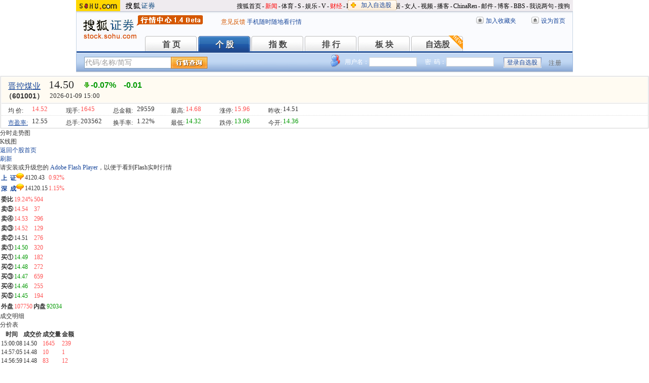

--- FILE ---
content_type: text/html; charset=gbk
request_url: https://q.stock.sohu.com/cn/601001/index_kp.shtml
body_size: 7112
content:
<!DOCTYPE html PUBLIC "-//W3C//DTD XHTML 1.0 Transitional//EN" "http://www.w3.org/TR/xhtml1/DTD/xhtml1-transitional.dtd">
<html xmlns="http://www.w3.org/1999/xhtml">
<head>

<meta http-equiv="Content-Type" content="text/html; charset=gb2312" />
<title>晋控煤业(601001) - 实时行情 - 股票行情中心 - 搜狐证券</title>
<meta name="Keywords" content="晋控煤业,601001,行情">
<meta name="Description" content="晋控煤业(601001)的宽屏版实时行情，为您提供晋控煤业(601001)业内最快的FLASH动态实时行情，分时图，K线动态刷新，历史走势平滑拖动、并提供晋控煤业(601001)最主流的8种技术指标帮你做出及时判断!">
<link type="text/css" rel="stylesheet" href="//s2.biz.itc.cn/cn/css/BIZ_comm-1.4.2.css" media="screen" />
<link type="text/css" rel="stylesheet" href="//s4.biz.itc.cn/cn/css/BIZ_wide.css?000" media="screen" />
<script type="text/javascript">
/* 文件生成时写入区域 START */
biz_Code = "cn_601001";
biz_Name = "晋控煤业";
var status = "0";
var is_gznhg = 0;

//正常状态：0，选中状态：1，无效置灰状态：-1
            //上市股票
                biz_leftMenuConfig = [[0],[0, 0, 0, 0, 0, 0],[0],[0, 0, 0, 0, 0, 0],[0, 0, 0, 0],[0, 0, 0, 0, 0, 0, 0]];
    
biz_leftMenuConfig[1][0]=1;

/* 添加相关股票推荐页面，用于多股比较 */
var tjstock = "[{name:'上证指数',code:'zs_000001',memo:'大盘指数'},{name:'江钨装备',code:'cn_600397',memo:'行业权重股'},{name:'大有能源',code:'cn_600403',memo:'阶段涨幅居前'}]";

</script>
<!-- 头部js START -->
<script type="text/javascript" src="//s1.biz.itc.cn/cn/script/lib/jquery-1.7.2.js"></script>
<script type="text/javascript" src="//k.sohu.com/static/finance/pc/qstock/v0.0.10/js/main/autocomplete.min.js"></script>
<script type="text/javascript" src="//k.sohu.com/static/finance/pc/qstock/v0.0.10/js/main/main-1.4.7.min.js"></script>
<script type="text/javascript" src="//k.sohu.com/static/finance/pc/qstock/v0.0.11/js/main/hq-kp-2.min.js"></script>
<style type="text/css" media="screen">
div.sidebar {height:895px}
#BIZ_IS_lbs .e1{color:#000}
</style>
<script type="text/javascript">
var BIZ_menu_config = { nav: 1 },flashCmt = new jaw.commet();
var loadEvents = function(){
    new Commet({url:'//hq.stock.sohu.com/' + biz_Code.substring(0,2) + '/' + biz_Code.slice(-3) + '/' + biz_Code + '-1.html'}).heartBeat();
}
var getStockType = function(){
    if(biz_Code.indexOf('cn') > 0){
        return '0'
    }else if(biz_Code.indexOf('zs') > 0){
    	return '1'
    }
}
var getYP = function(){
    return $('lastClose').innerHTML;
}

var reqQuoteM = function(code){
  var url = PEAK.getHqURL(4, undefined, code);
  flashCmt.request(url);
}
var getStockCode = function(){
   var str = "['stock','" +　biz_Code + "," + biz_Name + "']";
   setTimeout(function(){js2fla(str);},500);
}
var getTjStocks = function(){
    if(typeof tjstock != 'undefined') setTimeout(function(){js2fla('["tjstock","'+tjstock+'"]');},500);
}
var reqMStockCommet;
var reqMStock = function(c, s){
     if(c){
         reqQuoteM(c);
     }
    if(s && s.length){
	 var url = "//hq.stock.sohu.com/fmq?" + s
        if(!reqMStockCommet){
            reqMStockCommet = new jaw.commet();
            reqMStockCommet.append("fm", 50, url);
            reqMStockCommet.handler();
        }else{
            reqMStockCommet.modify("fm", url);
              reqMStockCommet.start();
        }
    }else{
        if(reqMStockCommet){
            reqMStockCommet.pause();
        }
    }
}
var reqQuoteK = function(){
    var url = PEAK.getHqURL("6_1");
   flashCmt.request(url);
}
var reqQuoteKAll = function(){
    var url = PEAK.getHqURL("6_2");
    flashCmt.request(url);
}
var reqQuote5KAll = function(){
  var url = PEAK.getHqURL('9_5m');
  flashCmt.request(url);
}
var reqQuote15KAll = function(){
  var url = PEAK.getHqURL('9_15m');
  flashCmt.request(url);
}
var reqQuote30KAll = function(){
  var url = PEAK.getHqURL('9_30m');
  flashCmt.request(url);
}
var reqQuote60KAll = function(){
  var url = PEAK.getHqURL('9_60m');
  flashCmt.request(url);
}
var reqQuoteWKAll = function(){
    var url = PEAK.getHqURL(7);
    flashCmt.request(url);
}
var reqQuoteMKAll = function(){
    var url = PEAK.getHqURL(8);
    flashCmt.request(url);
}
</script>

<!-- 头部js END -->
</head>

<body>
<!-- 页头 START -->
<!-- 搜狐通用页眉A START -->
<div id="criterionNav" class="Area_w">
    <a target="_blank" href="//www.sohu.com/" id="sohu_logo"><img height="22" border="0" src="//s1.biz.itc.cn/cn/pic/sohu_logo2.gif" alt="搜狐网站"/></a>
    <a target="_blank" href="//stock.sohu.com/" id="sohu_sec_logo"><img height="22" border="0" src="//s2.biz.itc.cn/cn/pic//stock_logo2.gif" alt="搜狐证券"/></a>

    <div id="criterionNav_right" class="Area">
    <ul class="right">
        <li><a target="_top" href="//www.sohu.com/">搜狐首页</a></li>
        <li>-</li>
        <li class="red"><a target="_top" href="//news.sohu.com/">新闻</a></li>
        <li>-</li>
        <li><a target="_top" href="//sports.sohu.com/">体育</a></li>
        <li>-</li>
        <li><a target="_top" href="//s.sohu.com/">S</a></li>
        <li>-</li>
        <li><a target="_top" href="//yule.sohu.com/">娱乐</a></li>
        <li>-</li>
        <li><a target="_top" href="//v.sohu.com/">V</a></li>
        <li>-</li>
        <li class="red"><a target="_top" href="//business.sohu.com/">财经</a></li>
        <li>-</li>
        <li><a target="_top" href="//it.sohu.com/">IT</a></li>
        <li>-</li>
        <li><a target="_top" href="//auto.sohu.com/">汽车</a></li>
        <li>-</li>
        <li><a target="_top" href="//house.sohu.com/">房产</a></li>
        <li>-</li>
        <li><a target="_top" href="//home.sohu.com/">家居</a></li>
        <li>-</li>
        <li><a target="_top" href="//women.sohu.com/">女人</a></li>
        <li>-</li>
        <li><a target="_top" href="//tv.sohu.com/">视频</a></li>
        <li>-</li>
        <li><a target="_top" href="//v.blog.sohu.com/">播客</a></li>
        <li>-</li>
        <li><a target="_top" href="//www.chinaren.com/">ChinaRen</a></li>
        <li>-</li>
        <li><a target="_top" href="//login.mail.sohu.com/">邮件</a></li>
        <li>-</li>
        <li><a target="_top" href="//blog.sohu.com/">博客</a></li>
        <li>-</li>
        <li><a target="_top" href="//club.sohu.com/">BBS</a></li>
        <li>-</li>
        <li><a target="_top" href="//comment2.news.sohu.com/">我说两句</a></li>
        <li>-</li>
        <li class="end"><a target="_top" href="//www.sogou.com/">搜狗</a></li>
    </ul>
    </div>

</div>
<!-- 搜狐通用页眉A END -->

<!-- 行情中心页眉 START -->
<div class="BIZ_header">
	<img id="BIZ_logo" src="//s3.biz.itc.cn/cn/pic/logo_BIZ_new_1.4.gif" title="搜狐财经行情Logo" alt="搜狐财经行情Logo" usemap="#BIZ_logo" />
	<map name="BIZ_logo">
		<area shape="rect" coords="0,0,110,46" href="//stock.sohu.com/" target="_blank"></area>
		<area shape="rect" coords="110,0,200,46" href="//q.stock.sohu.com/" target="_blank"></area>
	</map>
	<div id="BIZ_ver">
	 <!--	<a style="padding-right:30px;color:#f00" href="//stock.sohu.com/20130428/n374361532.shtml" target="_blank">*声明：由于系统调整，暂停美股港股行情服务</a> -->
		<a target="_blank" href="//q.stock.sohu.com/feedback.html">意见反馈</a>
		<a target="_blank" href="//stock.sohu.com/upload/stock_mobile.html " style="color:#18479B;">手机随时随地看行情</a>
	</div>

	<!-- 顶部功能栏 START -->
	<ul id="BIZ_fnbarA" class="BIZ_fnbarA">
		<li class="e1" c=0><a href="javascript:addBookmark();">加入收藏夹</a></li>
		<li class="e2" c=1><a href="javascript:setHomepage();">设为首页</a></li>
	</ul>
	<!-- 顶部功能栏 END -->

	<!-- 行情中心主导航 START -->
	<style type="text/css">
	div.BIZ_header div.BIZ_nav ul li{margin-right:0}
	</style>
	<div id="BIZ_nav" class="BIZ_nav">
		<ul style="width:900px;margin-left:135px">
			<li>首 页<a href="/index.shtml">首 页</a></li>
			<li>个 股<a href="/cn/000002/index.shtml">个 股</a></li>
			<li>指 数<a href="/cn/zs.shtml">指 数</a></li>
			<li>排 行<a href="/cn/ph.shtml">排 行</a></li>
			<li>板 块<a href="/cn/bk.shtml">板 块</a></li>
			<li>自选股<a style="background:url(//stock.sohu.com/upload/mystock2012/html/skin/images/new2.gif) no-repeat" href="/cn/mystock.shtml">自选股</a></li>
		<!--	<li>千股千评<a href="//t.stock.sohu.com">千股千评</a></li>-->
		<!--	<li>炒股大赛<a href="//q.stock.sohu.com/cgds/" target="_blank" style="color:#f60">炒股大赛</a></li>-->
		</ul>
		<div class="BIZ_update_info" style="display:none"></div>
		<div class="BIZ_nav_border"></div>
	</div>
</div>
<!-- 行情中心页眉 END -->

<!-- 页头 END -->

<!-- 行情中心主栏 START -->
<style type="text/css">
	div#FEP_searchbar{left:15px}
	div.BIZ_bar_wrapper div.BIZ_bar div.BIZ_login ul.off li.fn{width:50px;}
	div.BIZ_bar_wrapper div.BIZ_bar div.BIZ_login ul.on li.caption{margin-right:10px}
	div.BIZ_bar_wrapper div.BIZ_bar div.BIZ_login{left:auto;right:10px;background:url(//i1.itc.cn/20120920/2bb1_e4c60ac2_b96d_b596_71aa_d67fed8c8861_1.png) no-repeat; _background:transparent;_filter:progid:DXImageTransform.Microsoft.AlphaImageLoader(enabled='true',sizingMethod='crop',src='//i1.itc.cn/20120920/2bb1_e4c60ac2_b96d_b596_71aa_d67fed8c8861_1.png')}
</style>
<div class="BIZ_bar_wrapper">
	<div id="BIZ_bar" class="BIZ_bar">
		<!--
		<span class="BIZ_user"></span>
		行情中心登陆元素 START -->
		<div id="BIZ_login" class="BIZ_login"></div>
		<!-- 行情中心登陆元素 END -->
		
		<!-- 搜索&Suggest START -->
		<div id="FEP_searchbar" class="searchbar suggestRoot clearfix">
			<form action="javascript:void(0)" id="searchForm">
				<ul id="FEP_searchList" class="searchList clearfix">
					<li class="e1"><input id="searchInput" type="text" autoComplete="off" disableautocomplete /></li>
					<li class="e2"><input id="FEP_searchBtn" type="submit" class="suggest_btn" value=""/></li>
				</ul>
			</form>
			<div id="suggestDiv" class="suggestLists" style="display: none; "></div>
		</div>
		<!-- 搜索&Suggest END -->
	</div>
	<div class="BIZ_bar_border"></div>
</div>
<!--<div class="flash" style="width:980px;margin:0 auto 10px">
    <a href="//q.stock.sohu.com/cgds/index.do" target="_blank"><img src="//stock.sohu.com/upload/chaogu_pc/images/gf980x100.gif"></a>
</div>-->

<!-- 行情中心主栏 END -->

<div class="str2Column clearfix">
    <div class="str2ColumnL">
        <!-- 行情中心报价区域 START -->
        <div class="BIZ_IS_price_shadow">
            <div class="BIZ_IS_price_border">
                <div id="BIZ_IS_price_A1" class="BIZ_IS_priceA">
                <div class="BIZ_IS_price_id">
                                        <a id="BIZ_IS_Name" href="//q.stock.sohu.com/cn/601001/index.shtml">晋控煤业</a>
                                        <span>（601001）</span></div>
                <!-- 首页和宽屏页 当前价 START -->
                							<ul class="BIZ_IS_price_A">
								<li class="e1" c="2"></li>
								<li class="e2" c="4"></li>
								<li class="e3" c="3" id="BIZ_IS_price_A_zde"></li>
							</ul>
<div id="BIZ_IS_price_tip" class="BIZ_IS_price_tip" c="6"></div>
							<div id="BIZ_time" class="BIZ_IS_price_TS" c="time"></div>
						</div>
						<div id="BIZ_IS_price_B1" class="BIZ_IS_price_other_border" style="display:none">
	                        <div class="BIZ_IS_price_other">
	                            <dl class="clearfix">
	                                <dt c=2></dt>
	                                <dd class="e1" c=3></dd>
	                                <dd class="e2" c=4></dd>
	                                <dd class="e3" c=5 id="BIZ_IS_price_B_zde"></dd>
	                                <dd class="e4" c=6></dd>
	                            </dl>
	                            <dl>
	                                <dt c=4></dt>
	                                <dd class="e1" c=2></dd>
	                                <dd class="e2" c=3></dd>
	                            </dl>
	                        </div>
                        </div>
						<div id="BIZ_IS_price_A2" class="BIZ_IS_priceB">
							<dl class="clearfix">
								<dt class="t3">均  价:</dt>
								<dd id="avg_price" c=0></dd>
								<dt>现手:</dt>
								<dd id="price_now" c=2>-</dd>
								<dt class="t3">总金额:</dt>
								<dd c=12></dd>
								<dt>最高:</dt>
								<dd id="price_heigh" c=5></dd>
								<dt>涨停:</dt>
								<dd c=9></dd>
								<dt>昨收:</dt>
								<dd c=1 id="lastClose"></dd>
							</dl>
							<dl>
								<dt class="t3 popsyltips">
								    <a href="//q.stock.sohu.com/cn/dxph_syl.shtml">市盈率:</a>
								    <div class="popsyl" style="display:none">
									     <div class="popsyl_arrow"><em>◆</em><span>◆</span></div>
									     <div class="popsyl_con">静态市盈率=“当前价/上年每股收益”</div>
									</div>
								</dt>
								<dd id="profit_per" c="10"></dd>
								<dt>总手:</dt>
								<dd c=8></dd>
								<dt class="t3">换手率:</dt>
								<dd c="6"></dd>
								<dt>最低:</dt>
								<dd id="price_low" c="7"></dd>
								<dt>跌停:</dt>
								<dd c=11></dd>
								<dt>今开:</dt>
								<dd c=3></dd>
							</dl>

                <!-- 首页和宽屏页 当前价 END -->
                </div>
            </div>
        </div>
        <!-- 行情中心报价区域 END -->

        <!-- 行情中心走势Flash START -->
        <div id="BIZ_IS_quote" class="BIZ_quote">
            <div class="BIZ_tabB">
                <ul class="tab">
                    <li class="current" c=0>分时走势图</li>
                    <li c=1>K线图</li>
                </ul>
                <div class="BIZ_tabB_btn"><a id="BIZ_tabB_btnB" href="index.shtml">返回个股首页</a></div>
                <div id="BIZ_tabB_btnA" class="BIZ_tabB_btnA"><a href="javascript:void(0)">刷新</a></div>

                <!-- 加入自选股功能栏 START -->
                <div class="BIZ_fnbarB">
                    <ul>
                        <li class="e1"><a href="index.shtml">实时行情</a></li>
                        <li class="e2"><a href="javascript:addMyStock();">加入自选股</a></li>
                    </ul>
                    <div id="BIZ_myStockList" class="e2" style="display:none;"></div>
                </div>
                <!-- 加入自选股功能栏 END -->
            </div>
            <div class="flashHolder" id="BIZ_flashHolder">
    <object id="BIZ_IS_quoteFlash" codeBase="//fpdownload.macromedia.com/pub/shockwave/cabs/flash/swflash.cab#version=8,0,0,0" height="100%" width="100%" classid="clsid:D27CDB6E-AE6D-11cf-96B8-444553540000">

        <param value="/flash/main_kp_v1.3.6.6.swf" name="movie" />

        <param value="high" name="quality" />
        <param value="always" name="allowScriptAccess" />
        <param value="opaque" name="wmode" />

        <embed src="/flash/main_kp_v1.3.6.6.swf" quality="high"

               width="100%" height="100%" name="BIZ_IS_quoteFlash" align="middle"
               play="true" loop="false" allowScriptAccess="always"
               type="application/x-shockwave-flash" wmode="opaque"
               pluginspage="//www.macromedia.com/go/getflashplayer">
        </embed>
    </object>    
</div>

        </div>
        <!-- 行情中心走势Flash END -->

    </div>
    <div class="str2ColumnR">
        <div class="sidebar">
            <!-- 指数区域 START -->
            <div class="BIZ_IS_index">
                <table id="BIZ_IS_index">
                    <tr>
                        <th><a href="" target="_blank">上&nbsp;&nbsp;证</a><a href="//t.stock.sohu.com/zs000001,1.shtml"><img src="//i2.itc.cn/20111207/2bb1_7f8fef0f_ff04_d319_e11c_a3d0f7cd6784_1.gif"></a></th>
                        <td class="e1"></td>
                        <td></td>
                    </tr>
                    <tr>
                        <th><a href="" target="_blank">深&nbsp;&nbsp;成</a><a href="//t.stock.sohu.com/zs399001,1.shtml"><img src="//i2.itc.cn/20111207/2bb1_7f8fef0f_ff04_d319_e11c_a3d0f7cd6784_1.gif"></a></th>
                        <td class="e1"></td>
                        <td></td>
                    </tr>
                </table>
            </div>
            <!-- 指数区域 END -->

            <!-- 买卖区域 START -->
            <div id="BIZ_IS_perform" class="BIZ_IS_perform">
                <table>
                    <tr class="lineA">
                        <th>委比</th>
                        <td class="e1" c=0></td>
                        <td class="e2" c=1></td>
                    </tr>
                    <tr>
                        <th>卖⑤</th>
                        <td class="e1" c=2></td>
                        <td class="e2" c=3></td>
                    </tr>
                    <tr>
                        <th>卖④</th>
                        <td class="e1" c=4></td>
                        <td class="e2" c=5></td>
                    </tr>
                    <tr>
                        <th>卖③</th>
                        <td class="e1" c=6></td>
                        <td class="e2" c=7></td>
                    </tr>
                    <tr>
                        <th>卖②</th>
                        <td class="e1" c=8></td>
                        <td class="e2" c=9></td>
                    </tr>
                    <tr class="lineB">
                        <th>卖①</th>
                        <td class="e1" c=10></td>
                        <td class="e2" c=11></td>
                    </tr>
                    <tr>
                        <th>买①</th>
                        <td class="e1" c=12></td>
                        <td class="e2" c=13></td>
                    </tr>
                    <tr>
                        <th>买②</th>
                        <td class="e1" c=14></td>
                        <td class="e2" c=15></td>
                    </tr>
                    <tr>
                        <th>买③</th>
                        <td class="e1" c=16></td>
                        <td class="e2" c=17></td>
                    </tr>
                    <tr>
                        <th>买④</th>
                        <td class="e1" c=18></td>
                        <td class="e2" c=19></td>
                    </tr>
                    <tr class="lineA">
                        <th>买⑤</th>
                        <td class="e1" c=20></td>
                        <td class="e2" c=21></td>
                    </tr>
                </table>
                <table>
                    <tr>
                        <th>外盘</th>
                        <td class="e3 red" c="22"></td>
                        <th>内盘</th>
                        <td class="e3 green" c="23"></td>
                    </tr>
                </table>
            </div>
            <!-- 买卖区域 END -->
            <!-- 明细区域 START -->
            <div id="BIZ_IS_detail" class="BIZ_IS_detail">
                <div class="BIZ_tabA">
                    <ul class="clearfix">
                        <li class="current" onmouseover="switchDetail(0)">成交明细</li>
                        <li onmouseover="switchDetail(1)">分价表</li>
                    </ul>
                </div>
                <table id="BIZ_IS_dealdetail">
                    <thead>
                        <tr>
                            <th class="e1">时间</th>
                            <th class="e2">成交价</th>
                            <th class="e3">成交量</th>
                            <th class="e4">金额</th>
                        </tr>
                    </thead>
                    <tbody>
                        <tr><td>&nbsp;</td><td>&nbsp;</td><td>&nbsp;</td><td>&nbsp;</td></tr>
                        <tr><td>&nbsp;</td><td>&nbsp;</td><td>&nbsp;</td><td>&nbsp;</td></tr>
                        <tr><td>&nbsp;</td><td>&nbsp;</td><td>&nbsp;</td><td>&nbsp;</td></tr>
                        <tr><td>&nbsp;</td><td>&nbsp;</td><td>&nbsp;</td><td>&nbsp;</td></tr>
                        <tr><td>&nbsp;</td><td>&nbsp;</td><td>&nbsp;</td><td>&nbsp;</td></tr>
                        <tr><td>&nbsp;</td><td>&nbsp;</td><td>&nbsp;</td><td>&nbsp;</td></tr>
                        <tr><td>&nbsp;</td><td>&nbsp;</td><td>&nbsp;</td><td>&nbsp;</td></tr>
                        <tr><td>&nbsp;</td><td>&nbsp;</td><td>&nbsp;</td><td>&nbsp;</td></tr>
                        <tr><td>&nbsp;</td><td>&nbsp;</td><td>&nbsp;</td><td>&nbsp;</td></tr>
                        <tr><td>&nbsp;</td><td>&nbsp;</td><td>&nbsp;</td><td>&nbsp;</td></tr>
                        <tr><td>&nbsp;</td><td>&nbsp;</td><td>&nbsp;</td><td>&nbsp;</td></tr>
                        <tr class="last"><td>&nbsp;</td><td>&nbsp;</td><td>&nbsp;</td><td>&nbsp;</td></tr>
                    </tbody>
                </table>
                <table id="BIZ_IS_pricedetail" style="display:none">
                    <thead>
                        <tr>
                            <th class="e1">价格</th>
                            <th class="e2">成交量</th>
                            <th class="e3">金额</th>
                            <th class="e4">竞买率</th>
                        </tr>
                    </thead>
                    <tbody>
                        <tr><td>&nbsp;</td><td>&nbsp;</td><td>&nbsp;</td><td>&nbsp;</td></tr>
                        <tr><td>&nbsp;</td><td>&nbsp;</td><td>&nbsp;</td><td>&nbsp;</td></tr>
                        <tr><td>&nbsp;</td><td>&nbsp;</td><td>&nbsp;</td><td>&nbsp;</td></tr>
                        <tr><td>&nbsp;</td><td>&nbsp;</td><td>&nbsp;</td><td>&nbsp;</td></tr>
                        <tr><td>&nbsp;</td><td>&nbsp;</td><td>&nbsp;</td><td>&nbsp;</td></tr>
                        <tr><td>&nbsp;</td><td>&nbsp;</td><td>&nbsp;</td><td>&nbsp;</td></tr>
                        <tr><td>&nbsp;</td><td>&nbsp;</td><td>&nbsp;</td><td>&nbsp;</td></tr>
                        <tr><td>&nbsp;</td><td>&nbsp;</td><td>&nbsp;</td><td>&nbsp;</td></tr>
                        <tr><td>&nbsp;</td><td>&nbsp;</td><td>&nbsp;</td><td>&nbsp;</td></tr>
                        <tr><td>&nbsp;</td><td>&nbsp;</td><td>&nbsp;</td><td>&nbsp;</td></tr>
                        <tr><td>&nbsp;</td><td>&nbsp;</td><td>&nbsp;</td><td>&nbsp;</td></tr>
                        <tr class="last"><td>&nbsp;</td><td>&nbsp;</td><td>&nbsp;</td><td>&nbsp;</td></tr>
                    </tbody>
                </table>
            </div>
            <!-- 明细区域 END -->

            <!-- 最近浏览区域 START -->
            <div class="BIZ_IS_recent">
                <div class="BIZ_tabA">
                    <ul class="clearfix">
                        <li>最近浏览股</li>
                    </ul>
                </div>
                <table id="BIZ_IS_lbs">
                    <tbody>
                        <tr><th>&nbsp;</th><td class="e1">&nbsp;</td><td class="e2">&nbsp;</td></tr>
                        <tr><th>&nbsp;</th><td class="e1">&nbsp;</td><td class="e2">&nbsp;</td></tr>
                        <tr><th>&nbsp;</th><td class="e1">&nbsp;</td><td class="e2">&nbsp;</td></tr>
                        <tr><th>&nbsp;</th><td class="e1">&nbsp;</td><td class="e2">&nbsp;</td></tr>
                        <tr><th>&nbsp;</th><td class="e1">&nbsp;</td><td class="e2">&nbsp;</td></tr>
                        <tr class="last"><th>&nbsp;</th><td class="e1">&nbsp;</td><td class="e2">&nbsp;</td></tr>
                    </tbody>
                </table>
            </div>
            <!-- 最近浏览区域 END -->
        </div>      
    </div>
</div>

<!-- 行情中心页脚 START -->
<div id="BIZ_footer" class="BIZ_footer">
    <a href="javascript:void(0)" onClick="this.style.behavior='url(#default#homepage)';this.setHomePage('//www.sohu.com');return false;">设置首页</a>
    - <a href="//q.stock.sohu.com/sitemap.shtml" target="_blank">站点地图</a>
    - <a href="//pinyin.sogou.com/" target="_blank">搜狗输入法</a>
    - <a href="//up.sohu.com/" target="_blank">支付中心</a>
    - <a href="//hr.sohu.com" target=_blank>搜狐招聘</a>
    - <a href="//ad.sohu.com/" target=_blank>广告服务</a>
    - <a href="//sohucallcenter.blog.sohu.com/" target="_blank">客服中心</a>
    - <a href="//corp.sohu.com/s2006/contactus/" target="_blank">联系方式</a>
    - <a href="//www.sohu.com/about/privacy.html" target="_blank">保护隐私权</a>
    - <a href="//corp.sohu.com/" target="_blank">About SOHU</a>
    - <a href="//corp.sohu.com/indexcn.shtml" target="_blank">公司介绍</a>
    <br />Copyright <span class="cr">&copy;</span> 2022 Sohu.com Inc. All Rights Reserved. 搜狐公司 <span class="unline"><a href="//corp.sohu.com/s2007/copyright/" target="_blank">版权所有</a></span>
    <br />搜狐不良信息举报电话：010－62728061 举报邮箱：<a href="mailto:jubao@contact.sohu.com">jubao@contact.sohu.com</a>
</div>

<!-- START WRating v1.0 -->
<!--
<script type="text/javascript" src="https://dsl.wrating.com/a1.js">
</script>
<script type="text/javascript">
var vjAcc="860010-0626010000";
var wrUrl="https://dsl.wrating.com/";
vjTrack("");
</script>
<noscript><img src="https://dsl.wrating.com/a.gif?a=&c=860010-0626010000" width="1" height="1"/></noscript>
-->
<!-- END WRating v1.0 -->

<script type="text/javascript" src="//js.sohu.com/mail/pv/pv_v203_ajax.js"></script>
<!--
<script type="text/javascript">
if(typeof jaw != 'undefined'){
	(new Image).src = '//stat.stock.sohu.com/qstock_v.gif?SUV=' +  jaw.cookie.get("SUV") + '&' + Math.random();
}
</script>
-->

<!-- 行情中心页脚 START -->
<script type="text/javascript" src="//static.k.sohu.com/static/finance/pc/tongji/tongji.js"></script>

</body>
</html>


--- FILE ---
content_type: text/html; charset=gbk
request_url: https://hq.stock.sohu.com/cn/001/cn_601001-1.html?0.4978517445362791
body_size: 1178
content:
fortune_hq({'index':[['zs_000001','上证指数','4120.43','0.92%','37.45','72983798500','12892','/zs/000001/index.shtml'],['zs_399001','深证成指','14120.15','1.15%','160.67','101396821226','18336','/zs/399001/index.shtml']],'change':[['cn_920641','格利尔','29.99%','/cn/920641/index.shtml'],['cn_920207','众诚科技','29.98%','/cn/920207/index.shtml'],['cn_300051','琏升科技','20.06%','/cn/300051/index.shtml'],['cn_300986','志特新材','20.02%','/cn/300986/index.shtml'],['cn_300063','天龙集团','20.02%','/cn/300063/index.shtml'],['cn_300878','维康药业','20.01%','/cn/300878/index.shtml'],['cn_300102','乾照光电','20.01%','/cn/300102/index.shtml'],['cn_300244','迪安诊断','20.00%','/cn/300244/index.shtml'],['cn_301171','易点天下','20.00%','/cn/301171/index.shtml'],['cn_688387','信科移动-U','20.00%','/cn/688387/index.shtml']],'price_A1':['cn_601001','晋控煤业','14.50','-0.01','-0.07%','-1','','--'],'price_A2':['14.52','14.51','1645','14.36','0.71','14.68','1.22%','14.32','203562','15.96','12.55','13.06','29559','14.50','2.48%','0','242.69亿','0.00%'],'price_A3':[],'perform':['19.24%','504','14.54','37','14.53','296','14.52','129','14.51','276','14.50','320','14.49','182','14.48','272','14.47','659','14.46','255','14.45','194','107750','92034','Z','','0.45%'],'dealdetail':[['15:00:08','14.50','-0.07%','1645','239'],['14:57:05','14.48','-0.21%','10','1'],['14:56:59','14.48','-0.21%','83','12'],['14:56:53','14.48','-0.21%','139','20'],['14:56:46','14.48','-0.21%','423','61'],['14:56:41','14.48','-0.21%','204','30'],['14:56:34','14.48','-0.21%','298','43'],['14:56:28','-14.47','-0.28%','73','11'],['14:56:22','14.48','-0.21%','51','7'],['14:56:16','14.48','-0.21%','61','9'],['14:56:10','14.48','-0.21%','87','13'],['14:56:03','-14.47','-0.28%','101','15'],['14:55:58','-14.48','-0.21%','13','2']],'pricedetail':[['14.45','8292','1198','56%'],['14.46','6495','939','52%'],['14.47','8611','1246','24%'],['14.48','19128','2769','49%'],['14.49','15470','2242','48%'],['14.50','12895','1869','67%'],['14.51','9311','1351','56%'],['14.52','11711','1700','40%'],['14.53','9351','1359','63%'],['14.54','6523','948','64%']],'sector':[['5466','煤炭','0.77%','/cn/bk_5466.html'],['4540','稀缺资源','2.46%','/cn/bk_4540.html'],['7509','反内卷概念','-0.51%','/cn/bk_7509.html'],['3147','山西板块','0.43%','/cn/bk_3147.html']],'price_B1':[],'price_B2':[],'quote_m_r':['quote_m_r',"['14:58','14.48','14.52','0','0'],['14:59','14.48','14.52','0','0'],['15:00','14.50','14.52','1645','239']"],'quote_k_r':['quote_k_r',"['20260109','14.36','14.50','14.68','14.32','203562','29559','1.22%','-0.01','-0.07%']","['20260109','14.36','14.50','14.68','14.32','203562','29559','1.22%','-0.01','-0.07%']"],'quote_wk_r':['quote_wk_r',"['20260109','13.17','14.50','14.90','13.16','1497998.75','211235','--','1.35','10.27%','20260105']","['20260109','13.17','14.50','14.90','13.16','1497998.75','211235','--','1.35','10.27%','20260105']"],'quote_mk_r':['quote_mk_r',"['20260109','13.17','14.50','14.90','13.16','1497998.75','211235','--','1.35','10.27%','20260105']","['20260109','13.17','14.50','14.90','13.16','1497998.75','211235','--','1.35','10.27%','20260105']"],'time':['2026','01','09','15','00','59'],'news_m_r':"['2024-10-29','09:30']"});

--- FILE ---
content_type: text/html; charset=gbk
request_url: https://hq.stock.sohu.com/cn/001/cn_601001-1.html?0.6262253593399814
body_size: 1178
content:
fortune_hq({'index':[['zs_000001','上证指数','4120.43','0.92%','37.45','72983798500','12892','/zs/000001/index.shtml'],['zs_399001','深证成指','14120.15','1.15%','160.67','101396821226','18336','/zs/399001/index.shtml']],'change':[['cn_920641','格利尔','29.99%','/cn/920641/index.shtml'],['cn_920207','众诚科技','29.98%','/cn/920207/index.shtml'],['cn_300051','琏升科技','20.06%','/cn/300051/index.shtml'],['cn_300986','志特新材','20.02%','/cn/300986/index.shtml'],['cn_300063','天龙集团','20.02%','/cn/300063/index.shtml'],['cn_300878','维康药业','20.01%','/cn/300878/index.shtml'],['cn_300102','乾照光电','20.01%','/cn/300102/index.shtml'],['cn_300244','迪安诊断','20.00%','/cn/300244/index.shtml'],['cn_301171','易点天下','20.00%','/cn/301171/index.shtml'],['cn_688387','信科移动-U','20.00%','/cn/688387/index.shtml']],'price_A1':['cn_601001','晋控煤业','14.50','-0.01','-0.07%','-1','','--'],'price_A2':['14.52','14.51','1645','14.36','0.71','14.68','1.22%','14.32','203562','15.96','12.55','13.06','29559','14.50','2.48%','0','242.69亿','0.00%'],'price_A3':[],'perform':['19.24%','504','14.54','37','14.53','296','14.52','129','14.51','276','14.50','320','14.49','182','14.48','272','14.47','659','14.46','255','14.45','194','107750','92034','Z','','0.45%'],'dealdetail':[['15:00:08','14.50','-0.07%','1645','239'],['14:57:05','14.48','-0.21%','10','1'],['14:56:59','14.48','-0.21%','83','12'],['14:56:53','14.48','-0.21%','139','20'],['14:56:46','14.48','-0.21%','423','61'],['14:56:41','14.48','-0.21%','204','30'],['14:56:34','14.48','-0.21%','298','43'],['14:56:28','-14.47','-0.28%','73','11'],['14:56:22','14.48','-0.21%','51','7'],['14:56:16','14.48','-0.21%','61','9'],['14:56:10','14.48','-0.21%','87','13'],['14:56:03','-14.47','-0.28%','101','15'],['14:55:58','-14.48','-0.21%','13','2']],'pricedetail':[['14.45','8292','1198','56%'],['14.46','6495','939','52%'],['14.47','8611','1246','24%'],['14.48','19128','2769','49%'],['14.49','15470','2242','48%'],['14.50','12895','1869','67%'],['14.51','9311','1351','56%'],['14.52','11711','1700','40%'],['14.53','9351','1359','63%'],['14.54','6523','948','64%']],'sector':[['5466','煤炭','0.77%','/cn/bk_5466.html'],['4540','稀缺资源','2.46%','/cn/bk_4540.html'],['7509','反内卷概念','-0.51%','/cn/bk_7509.html'],['3147','山西板块','0.43%','/cn/bk_3147.html']],'price_B1':[],'price_B2':[],'quote_m_r':['quote_m_r',"['14:58','14.48','14.52','0','0'],['14:59','14.48','14.52','0','0'],['15:00','14.50','14.52','1645','239']"],'quote_k_r':['quote_k_r',"['20260109','14.36','14.50','14.68','14.32','203562','29559','1.22%','-0.01','-0.07%']","['20260109','14.36','14.50','14.68','14.32','203562','29559','1.22%','-0.01','-0.07%']"],'quote_wk_r':['quote_wk_r',"['20260109','13.17','14.50','14.90','13.16','1497998.75','211235','--','1.35','10.27%','20260105']","['20260109','13.17','14.50','14.90','13.16','1497998.75','211235','--','1.35','10.27%','20260105']"],'quote_mk_r':['quote_mk_r',"['20260109','13.17','14.50','14.90','13.16','1497998.75','211235','--','1.35','10.27%','20260105']","['20260109','13.17','14.50','14.90','13.16','1497998.75','211235','--','1.35','10.27%','20260105']"],'time':['2026','01','09','15','00','59'],'news_m_r':"['2024-10-29','09:30']"});

--- FILE ---
content_type: text/plain;charset=UTF-8
request_url: https://v4.passport.sohu.com/i/cookie/common?callback=passport4014_cb1768065677344&_=1768065677346
body_size: -297
content:
passport4014_cb1768065677344({"body":"","message":"Success","status":200})

--- FILE ---
content_type: application/x-javascript
request_url: https://k.sohu.com/static/finance/pc/qstock/v0.0.11/js/main/hq-kp-2.min.js
body_size: 5510
content:
/** jlp v: 0.0.12 | Copyright ? 2019 Sohu.com, Inc. All Rights Reserved | Date - 2019-01-21 12:13:25  */function fortune_hq(e){for(it in e)"function"==typeof swichIT[it]&&swichIT[it](e[it])}function loadScript(e,n){var t=document.createElement("script");t.type="text/javascript",t.src=e,t.onload=t.onreadystatechange=function(){this.readyState&&!/complete|loaded/.test(this.readyState)||("function"==typeof n&&n(),this.onload=this.onreadystatechange=null)},document.documentElement.firstChild.appendChild(t)}function Commet(){var e=arguments[0]||{};this.itv=null,this.active=!0,this.URLExp=e.URLExp||null,this.url=e.url||"",this.time=e.time||5e3}jQuery(function(){if(is_gznhg){var e='<div class="BIZ_flashHolder_info"><span>请返回 <a style="color:#18479B" href="http://q.stock.sohu.com/cn/002418/index.shtml" target="_blank">个股首页</a> 浏览</span></div>',n='<img src="//d1.biz.itc.cn/q/cn/001/204001/tline.png?'+jQuery.now()+'">',t='<img src="//d1.biz.itc.cn/q/cn/001/204001/kline.png?'+jQuery.now()+'">';setTimeout(function(){jQuery("#BIZ_flashHolder").html(e+n)},10),jQuery(".BIZ_tabB li:eq(0)").click(function(){setTimeout(function(){jQuery("#BIZ_flashHolder").html(e+n)},10)}),jQuery(".BIZ_tabB li:eq(1)").click(function(){setTimeout(function(){jQuery("#BIZ_flashHolder").html(e+t)},10)})}}),PEAK.BIZ.preLoadImg=function(){for(var e=[],n=["//s1.biz.itc.cn/cn/pic/sprite01.gif","//s2.biz.itc.cn/cn/pic/sprite02.gif","//s3.biz.itc.cn/cn/pic/sprite03.gif"],t=0;t<n.length;t++)e[t]=new Image,e[t].src=n[t]}(),PEAK.getHqURL=function(e,n,t){var a="about:blank";if(e=e||1,t=t||biz_Code,void 0!=t){var r=t.slice(-3),i=(t.slice(3),t.substring(0,2)),s=new StringBuilder(PEAK.BIZ.HqServer).append("/").append(i).append("/").append(r).append("/").toString();a=n?new StringBuilder(s).append(t).append("-").append(e).append("-").append(n).append(".html").toString():new StringBuilder(s).append(t).append("-").append(e).append(".html").toString()}return a},PEAK.getHqIMG=function(e){if("undefined"!=typeof e&&!isNaN(e)){var n="//d"+(e+1)+".biz.itc.cn/q",t={0:"tline.png",1:"kline.png"},a=t[e]||"kline.png";if("undefined"!=typeof biz_Code){var r=biz_Code.slice(-3),i=biz_Code.slice(3),s=biz_Code.substring(0,2);n=new StringBuilder(n).append("/").append(s).append("/").append(r).append("/").append(i).append("/").append(a).toString()}return n}return"about:blank"},PEAK.BIZ.initNavMenu=function(){if("object"==typeof BIZ_menu_config){var e=BIZ_menu_config.nav,n=$("BIZ_nav");if(n)for(var t=n.getElementsByTagName("LI"),a=0;a<t.length;a++){var r=t[a];a==e?r.className="current":r.className=""}}},window.js2fla=function(){},window.fla2js=function(){},PEAK.HqFlashArea={supportFlash:jaw.flash.support(9),installFlashInfo:function(){var e=(jaw.browser.ie,"//get.adobe.com/cn/flashplayer/");return"undefined"!=typeof is_gznhg&&is_gznhg?'<span>请返回 <a style="color:#18479B" href="http://q.stock.sohu.com/cn/'+biz_Code.substring(3)+'/index.shtml" target="_blank">个股首页</a> 浏览</span>':'<span>请安装或升级您的&nbsp;<a href="'+e+'" target="_blank">Adobe Flash Player</a>，以便于看到Flash实时行情</span>'},BIZ_flashHolder:null,isKP:/index_kp\.shtml/.test(window.location.href),tabValue:function(){var e=document.URL.split("#")[1];e||(e=0),js2fla("['quote_tab',['"+(parseInt(e)-0)+"']]")},flashJump:function(){window.location.href=$("BIZ_tabB_btnB").href},init:function(){function hqarea(){if(BIZ_flashHolder.innerHTML="",PEAK.HqFlashArea.isKP)BIZ_flashHolder.innerHTML=PEAK.HqFlashArea.installFlashInfo();else{var e=document.createElement("IMG");e.src=PEAK.getHqIMG(0),BIZ_flashHolder.appendChild(e),BIZ_flashHolder.innerHTML='<div class="BIZ_flashHolder_info">'+_this.installFlashInfo()+"</div>"+BIZ_flashHolder.innerHTML,e.onerror=function(){BIZ_flashHolder.innerHTML=PEAK.HqFlashArea.installFlashInfo()}}}_this=this;var BIZ_flashHolder=$("BIZ_flashHolder");if(BIZ_flashHolder&&BIZ_flashHolder.nodeType){is_gznhg?hqarea():PEAK.HqFlashArea.supportFlash||hqarea();var flashObj=document.BIZ_IS_quoteFlash||window.BIZ_IS_quoteFlash;window.js2fla=function(){};try{if(flashObj)if("undefined"==typeof flashObj.sendToActionScript)var i=0,itv=setInterval(function(){i++,"undefined"!=typeof flashObj.sendToActionScript&&(clearInterval(itv),window.js2fla=function(e){flashObj.sendToActionScript(e)}),10==i&&clearInterval(itv)},500);else window.js2fla=function(e){flashObj.sendToActionScript(e)}}catch(e){}window.fla2js=function(name){return eval(name)},PEAK.HqFlashArea.initSwitchEvent();var BIZ_tabB_btnA=$("BIZ_tabB_btnA");BIZ_tabB_btnA&&(BIZ_tabB_btnA.onclick=function(){return js2fla("update"),!1})}},historyFS:null,initSwitchEvent:function(){var e=$("BIZ_IS_quote");if(e){var n=e.getElementsByTagName("UL"),t=n[0].getElementsByTagName("LI"),a=document.URL.split("#")[1];"1"==a?(t[0].className="",t[1].className="current",PEAK.HqFlashArea.historyFS=t[1],$("BIZ_tabB_btnB").href=$("BIZ_tabB_btnB").href.split("#")[0]+"#1"):"2"==a?(t[0].className="",t[2].className="current",PEAK.HqFlashArea.historyFS=t[2],$("BIZ_tabB_btnB").href=$("BIZ_tabB_btnB").href.split("#")[0]+"#1"):$("BIZ_tabB_btnB").href=$("BIZ_tabB_btnB").href.split("#")[0];for(var r=0,i=t.length;r<i;r++){var s=t[r];null==PEAK.HqFlashArea.historyFS&&(PEAK.HqFlashArea.historyFS=t[0]);var l=PEAK.HqFlashArea.historyFS;s.onclick=function(e){var n=this;null!=l&&(PEAK.HqFlashArea.historyFS.className="",n.className="current",PEAK.HqFlashArea.historyFS=n);var e=n.getAttribute("c");if(null==e&&(e=0),"1"==e||"2"==e?$("BIZ_tabB_btnB").href=$("BIZ_tabB_btnB").href.split("#")[0]+"#1":$("BIZ_tabB_btnB").href=$("BIZ_tabB_btnB").href.split("#")[0],PEAK.HqFlashArea.supportFlash)js2fla("['quote_tab',['"+(e-0)+"']]");else{var t=$("BIZ_flashHolder"),a=PEAK.HqFlashArea.installFlashInfo();if(isKP=PEAK.HqFlashArea.isKP,t&&t.nodeType)if(isKP)t.innerHTML=a;else if(e<2){t.innerHTML="";var r=document.createElement("IMG");r.src=PEAK.getHqIMG(e-0),t.appendChild(r),t.innerHTML='<div class="BIZ_flashHolder_info">'+a+"</div>"+t.innerHTML,r.onerror=function(){t.innerHTML=a}}else t.innerHTML=a}}}}}};var switchDetail=function(e){for(var n={0:$("BIZ_IS_dealdetail"),1:$("BIZ_IS_pricedetail")},t=window.event||arguments.callee.caller.arguments[0],a=t.srcElement||t.target,r=a.parentNode.childNodes,i=0;i<r.length;i++){var s=r[i];1==s.nodeType&&"LI"==s.tagName.toUpperCase()&&(s!=a?s.className="":s.className="current")}n[e].style.display="",n[!e+0].style.display="none"},switchRecent=function(e){for(var n={0:$("BIZ_IS_changein5m"),1:$("BIZ_IS_lbs")},t=window.event||arguments.callee.caller.arguments[0],a=t.srcElement||t.target,r=a.parentNode.childNodes,i=0;i<r.length;i++){var s=r[i];1==s.nodeType&&"LI"==s.tagName.toUpperCase()&&(s!=a?s.className="":s.className="current")}n[e]&&n[!e+0]&&(n[e].style.display="",n[!e+0].style.display="none")};PEAK.login=function(e,n){e&&(MyStock.userId=e,queryMyStockGroup(e))},PEAK.logout=function(){};var MyStock={server:PEAK.BIZ.HOST+"/app1/stockgroup.up",obj:null,userId:null,idx:1,commet:new jaw.commet,userLogined:function(){if("object"==typeof PassportSC){PassportSC.parsePassportCookie();var e=MyStock.userId=PassportSC.cookie.userid;return null!=e}return!1}},addMyStock=function(e){if("object"==typeof PassportSC){PassportSC.parsePassportCookie();var n=PassportSC.cookie.userid;if(n){var t=$("BIZ_myStockList");t&&("none"==t.style.display?t.style.display="":t.style.display="none"),MyStock.userId=n}else if(MyStock.userId=null,"undefined"!=typeof biz_Code){e||(e=biz_Code);var a=new PEAK.BIZ.MyStockCookie,r=a.save(e);r?alert("加入成功。(点击“自选股”导航按钮，可以查看你的自选股组合)"):alert("加入失败。请重试或与我们联系！")}}},doAddMS=function(e){if(e){for(var n=[],t=[],a=0;a<e.elements.length;a++){var r=e.elements[a];"idx"==r.name&&r.checked&&n.push(r.value),"HIDDEN"==r.type.toUpperCase()&&t.push(r.name+"="+r.value)}t.push("idx="+n.toString())}var i=PEAK.getDataChannel();if(i){var s=MyStock.server+"?"+t.join("&");i.request(s)}$("BIZ_myStockList").style.display="none"},doAddMSCBK=function(e){var n=e[6]?e[6]:"加入成功";alert(n+" (点击“自选股”导航按钮，可以查看你的自选股组合)")},queryMyStockGroup=function(e){var e=e||MyStock.userId,n=new jaw.commet,t=MyStock.server+"?method=modifygroup&cmd=queryMyStockGroup&username="+e;n.request(t)},queryMyStockGroupCBK=function(e){for(var n=MyStock.userId,t=document.createDocumentFragment(),a=document.createElement("FORM"),r=document.createElement("UL"),i=new StringBuilder,s=0;s<e[1].length;s++){var l=e[1][s],o=document.createElement("LI");l&&(i.append("<li class='e1'><a href='//q.stock.sohu.com/cn/mystock.shtml#idx=").append(s+1).append("'>").append(l).append("</a></li>"),o.innerHTML="<input type='checkbox' name='idx' value='"+(s+1)+"'/>"+l,r.appendChild(o))}i=i.toString(),a.appendChild(r);var c=$("BIZ_myStockList");if(c){var p=document.createElement("DIV");p.innerHTML=new StringBuilder("<input type='hidden' name='username' value='").append(n).append("'/>").append("<input type='hidden' name='method' value='add'/>").append("<input type='hidden' name='clist' value='").append(biz_Code).append("'/>").append("<input type='hidden' name='cmd' value='doAddMSCBK'/>").append("<input class='btn' type='button' value='加&nbsp;入' onclick='doAddMS(this.form);'/>").append("&nbsp;&nbsp;<input class='btn' type='button' value='关&nbsp;闭' onclick='addMyStock();'/>").toString(),a.appendChild(p),t.appendChild(a),c.innerHTML="",c.style.display="none",c.appendChild(t)}var d=$("userCaption");d&&d.insertAdjacentHTML("afterEnd",i.toString())},lastClose=0,wPriceA1=function(e){var n=jaw.getElemArray("BIZ_IS_price_A1");if(null!=n){document.title=e[1]+":"+e[2]+" "+e[3]+" "+e[4]+" - "+e[0].slice(3)+" - 搜狐证券";var t;""!=$("BIZ_IS_price_A_zde").innerHTML&&parseFloat(e[3])>parseFloat($("BIZ_IS_price_A_zde").innerHTML)?t=1:""!=$("BIZ_IS_price_A_zde").innerHTML&&parseFloat(e[3])<parseFloat($("BIZ_IS_price_A_zde").innerHTML)&&(t=-1),1==t?($("BIZ_IS_price_A_zde").style.background="#FFE1E1",window.setTimeout(function(){$("BIZ_IS_price_A_zde").style.background="none"},2e3)):t==-1&&($("BIZ_IS_price_A_zde").style.background="#D6EDCA",window.setTimeout(function(){$("BIZ_IS_price_A_zde").style.background="none"},2e3));for(var a in n){var r=n[a];if(1==r.nodeType){var i=r.getAttribute("c");if(!isNaN(i-0)){var s=n[0].parentNode,l=e[4];if(l.startsWith("-")?s.className="BIZ_IS_price_A green":s.className="BIZ_IS_price_A red",2==i);if(3==i){var o=e[3];r.innerHTML=o}else if(5==i){var c=e[i-0];""!=c&&(r.innerHTML=c?c:"")}else{var c=e[i-0];r.innerHTML=c?c:""}}}}}},wPriceA2=function(e){var n=jaw.getElemArray("BIZ_IS_price_A2"),t=parseFloat(e[1]),a=function(n,t){""!=n.innerHTML&&"-"!=n.innerHTML&&(e[t]<n.innerHTML||parseInt(e[t])<0?(n.style.background="#FFE1E1",window.setTimeout(function(){n.style.background="none"},2e3)):e[t]>n.innerHTML&&(n.style.background="#D6EDCA",window.setTimeout(function(){n.style.background="none"},2e3)))};a($("avg_price"),0),a($("price_now"),2),a($("price_heigh"),5),a($("price_low"),7);for(var r in n){var i=n[r],s=i.getAttribute("c");if(!isNaN(parseInt(s))){var l=parseFloat(e[s-0]);if("-"==l||0!=s&&3!=s&&5!=s&&7!=s&&9!=s&&11!=s||(l>t?i.className="red":i.className="green"),2==s){var o=e[2];0!=o&&o.length>0&&"-"!=o&&(o.startsWith("-")?(i.className="green",o=o.slice(1)):i.className="red",i.innerHTML=o)}else{var c=e[s-0];i.innerHTML=c?c:""}}}},wPriceB1=function(e){if(e.length){for(var n=$("BIZ_IS_price_B1").getElementsByTagName("dl")[0].getElementsByTagName("*"),t=parseFloat(e[3])>0?"red":parseFloat(e[3])<0?"green":"",a=0;a<n.length;a++){var r=n[a],i=r.getAttribute("c");i&&("2"==i?r.innerHTML='<a href="'+e[7]+'">'+e[0]+"</a>":(r.innerHTML=e[i],"4"!=i&&"5"!=i||(r.className=t+" e"+(i-2))))}$("BIZ_IS_price_B1").style.display=""}},wPriceH1=function(e){if(e.length){for(var n=$("BIZ_IS_price_B1").getElementsByTagName("dl")[1].getElementsByTagName("*"),t=parseFloat(e[3])>0?"red":parseFloat(e[3])<0?"green":"",a=0;a<n.length;a++){var r=n[a],i=r.getAttribute("c");i&&("4"==i?r.innerHTML='<a href="'+e[4]+'">H股</a>':(r.innerHTML=e[i],"3"==i&&(r.className=t+" e2")))}""==$("BIZ_IS_price_B_zde").innerHTML&&($("BIZ_IS_price_B1").getElementsByTagName("dl")[0].style.display="none"),$("BIZ_IS_price_B1").style.display=""}},wIndex=function(e){var n=$("BIZ_IS_index");if(n&&"TABLE"==n.tagName.toUpperCase())for(var t=n.tBodies[0],a=0;a<2;a++){var r=t.rows[a];r.cells[0].firstChild.href=e[a][7],r.cells[1].innerHTML=e[a][2];var i=e[a][3],s=r.cells[2];i.startsWith("-")?s.className="e2 green":s.className="e2 red",s.innerHTML=e[a][3]}},wPerform=function(e){if(e.length)for(var n=$("BIZ_IS_perform").getElementsByTagName("td"),t=parseFloat($("lastClose").innerHTML),a=0;a<n.length;a++){var r=n[a],i=parseInt(r.getAttribute("c")),s=parseFloat(e[i]-t);if(r.innerHTML=e[i],i>1&&i<22){var l=s<0?"green":s>0?"red":"";r.className=r.className.replace(/\s(?:red|green)/,"")+" "+l}0!=i&&1!=i||(r.className=parseFloat(e[0])<0?"green":parseFloat(e[0])>0?"red":"")}},detail1=function(e){wDetailTable("dealdetail",e)},detail2=function(e){wDetailTable("pricedetail",e)},wDetailTable=function(e,n){var t=$("BIZ_IS_"+e);if(t&&"TABLE"==t.tagName.toUpperCase()){for(var a=t.tBodies[0].rows,r=0;r<a.length;r++){var i=a[r];if(i){var s=i.cells;s[0].innerHTML="&nbsp;",s[1].innerHTML="&nbsp;",s[2].innerHTML="&nbsp;",s[3].innerHTML="&nbsp;";var l=n[r];if(l&&l.length>1){var o=l[1],c="green";o.startsWith("-")?o=o.slice(1):c="red",4==l.length?(s[0].innerHTML=l[0],s[1].innerHTML=o,s[2].innerHTML=l[2],s[3].innerHTML=l[3]):5==l.length&&(s[0].innerHTML=l[0],s[1].innerHTML=o,s[2].innerHTML=l[3],s[3].innerHTML=l[4]),/^zs_/.test(biz_Code)||(s[2].className=c,s[3].className=c)}}}if($("BIZ_IS_dealdetail")&&$("BIZ_IS_dealdetail").nodeType&&"dealdetail"==n[0]&&"15:00"!=n[1][0]){var p=$("BIZ_IS_dealdetail").tBodies[0].rows,d=parseFloat(p[0].cells[1].innerHTML),u=parseFloat(p[1].cells[1].innerHTML);d>u?(p[0].style.background="#FFE1E1",window.setTimeout(function(){p[0].style.background="none"},2e3)):d<u&&(p[0].style.background="#D6EDCA",window.setTimeout(function(){p[0].style.background="none"},2e3))}}},lbs=function(e){var n=$("BIZ_IS_lbs");if(n&&"TABLE"==n.tagName.toUpperCase())for(var t=n.tBodies[0].rows,a=0,r=t.length;a<r;a++){var i=e[a+1],s=t[a],l=s.cells;l[0].innerHTML="&nbsp;",l[1].innerHTML="&nbsp;",l[2].innerHTML="&nbsp;",i&&1==i.length&&e.splice(a+1,1);var o=function(){var n=e[a+1],t=a+1;n&&n.length>1&&(n.length>5&&(l[0].innerHTML=new StringBuilder(t+".").append("<a href='").append(n[15]).append("'>").append(n[1]).append("</a>").toString(),l[1].innerHTML=n[2],l[2].innerHTML=n[3]),n[3].startsWith("-")?6==t?s.className="last green":s.className="green":6==t?s.className="last red":s.className="red")};o()}},wTime=function(e){var n=e[0]+"-"+e[1]+"-"+e[2]+" "+e[3]+":"+e[4];$("BIZ_time").innerHTML=n,js2fla("['time', '"+n+"']")},wFalshData=function(e){var n=e[0],t=new StringBuilder;t.append("['").append(n).append("',").append(e[1]).append("]"),js2fla(t.toString())},wFalshDataNews=function(e){var n=e[0],t=new StringBuilder,a="";$("BIZ_IS_Name")&&$("BIZ_IS_Name").nodeType&&(a=$("BIZ_IS_Name").innerHTML),t.append("['").append(n).append("',").append(e[1]+","+a+"("+biz_Code.substring(3)+")").append("]"),js2fla(t.toString())},flashMS=function(e){for(var n=0,t=e.length,a=new StringBuilder;n<t;n++){var r=e[n];r.constructor.toString()==Array&&r.length>1&&a.append("[").append(r.toString()).append("],")}js2fla("['fm','"+a.toString()+"']")},nFalshData=function(e){var n=e[0],t="['"+n+"',"+e[1]+"]";js2fla(t)},newsNFlashData=function(e){},obj2fun={lbs:lbs,quote_5mk:wFalshData,quote_15mk:wFalshData,quote_30mk:wFalshData,quote_60mk:wFalshData,quote_k:wFalshData,dividend:wFalshData,quote_m:wFalshData,quote_k_all:wFalshData,quote_wk_all:wFalshData,quote_mk_all:wFalshData,news_k_all:wFalshDataNews,queryMyStockGroup:queryMyStockGroupCBK,doAddMSCBK:doAddMSCBK,fm:flashMS},swichIT={index:wIndex,price_A1:wPriceA1,price_A2:wPriceA2,price_B1:wPriceB1,price_H1:wPriceH1,perform:wPerform,dealdetail:detail1,pricedetail:detail2,quote_m_r:nFalshData,quote_k_r:nFalshData,quote_wk_r:nFalshData,quote_mk_r:nFalshData,news_m_r:newsNFlashData,time:wTime};Commet.prototype={request:function(){var e=arguments[0]||this.url;return jaw.evalScript({url:e,dataType:"script"}),this},heartBeat:function(){var e=this,n=e.time;e.active&&e.request(),e.itv=window.setInterval(function(){e.active&&e.request()},n)},setUrl:function(){var e=arguments[0]||"";return this.url=e,this},setURLExp:function(){return this.URLExp=arguments[0],this},parse:function(){return this.active=!1,this},start:function(){return this.URLExp&&this.setUrl(this.URLExp()),this.active=!0,this},stop:function(){window.clearInterval(self.itv)}},addDOMLoadEvent(function(){window.logout=function(){location.href=location.protocol+"//passport.sohu.com/sso/logout_js.jsp?ru="+document.URL},"undefined"!=typeof status&&("-1"==status?$("BIZ_IS_price_tip").innerHTML="退市":"1"==status&&($("BIZ_IS_price_tip").innerHTML="未上市")),PEAK.HqFlashArea.init(),PEAK.BIZ.MyLBS.set(),MyStock.commet.reusage=!0;var e=PEAK.BIZ.MyLBS.getAllCodes(10);if(e&&e.length>0){var n=new jaw.commet,t=PEAK.BIZ.HqServer+"/lbsq?"+e;n.append("mylbs",25,t),n.handler()}jaw.event.add(window,"scroll",function(){var e=0==document.body.scrollTop?document.documentElement:document.body;$("gotop")&&(e.scrollTop>100?$("gotop").style.display="block":$("gotop").style.display="none",jaw.browser.ie6&&($("gotop").style.cssText="position:absolute;right:"+((e.clientWidth-978)/2-46)+"px;top:"+(e.scrollTop+e.clientHeight-46)+"px"))})});

--- FILE ---
content_type: application/x-javascript
request_url: https://k.sohu.com/static/finance/pc/qstock/v0.0.10/js/main/main-1.4.7.min.js
body_size: 8780
content:
(function(){String.prototype.startsWith=function(pattern){return this.indexOf(pattern)===0};String.prototype.endsWith=function(pattern){var d=this.length-pattern.length;return d>0&&this.lastIndexOf(pattern)===d};String.prototype.trim=function(){return this.replace(/^\s+|\s+$/gi,"")};String.prototype.isNumber=function(){return !isNaN(this-0)};String.prototype.isEmpty=function(){return this.replace(/\s*/gi,"").length===0};window.StringBuilder=function(s){this.strings=[];if(typeof s=="string"){this.strings.push(s)}};StringBuilder.prototype.append=function(s){var __s=this;__s.strings.push(s);return __s};StringBuilder.prototype.insert=function(s){var __s=this;__s.strings.unshift(s);return __s};StringBuilder.prototype.toString=function(){return this.strings.join("")};StringBuilder.prototype.isEmpty=function(){return this.strings.length===0};window.addDOMLoadEvent=(function(){var load_events=[],load_timer,script,done,exec,old_onload,init=function(){done=true;clearInterval(load_timer);while((exec=load_events.shift())){exec()}if(script){script.onreadystatechange=null}};return function(func){if(done){return func()}if(!load_events[0]){if(document.addEventListener){document.addEventListener("DOMContentLoaded",init,false);
/*@cc_on @*/
/*@if (@_win32)
				 document.write("<script id=__ie_onload defer src='javascript:void(0)'><\/scr"+"ipt>");
				 script = document.getElementById("__ie_onload");
				 script.onreadystatechange = function() {
				 if (this.readyState == "complete"){
				 init(); // call the onload handler
				 }
				 };
				 /*@end @*/
}if(/WebKit/i.test(navigator.userAgent)){load_timer=setInterval(function(){if(/loaded|complete/.test(document.readyState)){init()}},10)}old_onload=window.onload;window.onload=function(){init();if(old_onload){old_onload()}}}load_events.push(func)}})();var tempDIV=document.createElement("div");if(!("swapNode" in tempDIV)){Node.prototype.swapNode=function(node){var nextSibling=this.nextSibling;var parentNode=this.parentNode;node.parentNode.replaceChild(this,node);parentNode.insertBefore(node,nextSibling)}}if(!("insertAdjacentElement" in tempDIV)){HTMLElement.prototype.insertAdjacentElement=function(where,parsedNode){switch(where){case"beforeBegin":this.parentNode.insertBefore(parsedNode,this);break;case"afterBegin":this.insertBefore(parsedNode,this.firstChild);break;case"beforeEnd":this.appendChild(parsedNode);break;case"afterEnd":if(this.nextSibling){this.parentNode.insertBefore(parsedNode,this.nextSibling)}else{this.parentNode.appendChild(parsedNode)}break}};HTMLElement.prototype.insertAdjacentHTML=function(where,htmlStr){var r=this.ownerDocument.createRange();r.setStartBefore(this);var parsedHTML=r.createContextualFragment(htmlStr);this.insertAdjacentElement(where,parsedHTML)};HTMLElement.prototype.insertAdjacentText=function(where,txtStr){var parsedText=document.createTextNode(txtStr);this.insertAdjacentElement(where,parsedText)}}if(window.HTMLElement){HTMLElement.prototype.click=function(){var evt=this.ownerDocument.createEvent("MouseEvents");evt.initMouseEvent("click",true,true,this.ownerDocument.defaultView,1,0,0,0,0,false,false,false,false,0,null);this.dispatchEvent(evt)};if(HTMLElement.prototype.__defineSetter__){HTMLElement.prototype.__defineSetter__("innerText",function(sText){var parsedText=document.createTextNode(sText);this.innerHTML=parsedText;return parsedText});HTMLElement.prototype.__defineGetter__("innerText",function(){var range=this.ownerDocument.createRange();range.selectNodeContents(this);return range.toString()})}}var jaw=window.jaw=window.$=function(selector,context){selector=selector||document;if(selector.nodeType){return selector}if(typeof selector=="string"){return document.getElementById(selector)}return undefined};jaw.extend=function(){var target=arguments[0]||{},i=1,length=arguments.length,deep=false,options;if(target.constructor==Boolean){deep=target;target=arguments[1]||{};i=2}if(typeof target!="object"&&typeof target!="function"){target={}}if(length==i){target=this;--i}for(;i<length;i++){if((options=arguments[i])!=null){for(var name in options){var src=target[name],copy=options[name];if(target===copy){continue}if(deep&&copy&&typeof copy=="object"&&!copy.nodeType){target[name]=jaw.extend(deep,src||(copy.length!=null?[]:{}),copy)}else{if(copy!==undefined){target[name]=copy}}}}}return target};jaw.browser={ie:!!window.ActiveXObject,ie6:!!window.ActiveXObject&&!window.XMLHttpRequest,ie7:!!window.ActiveXObject&&!!window.XMLHttpRequest,firefox:!!document.getBoxObjectFor,opera:!!window.addEventStream,safiri:/Apple/.test(navigator.vendor)};jaw.event={add:function(elem,type,handler,data){if(elem.nodeType==3||elem.nodeType==8){return}if(jaw.browser.ie&&elem.setInterval){elem=window}if(data!=undefined){var fn=handler;handler=function(){return fn.call(this,data)}}if(elem.addEventListener){elem.addEventListener(type,handler,false)}else{if(elem.attachEvent){elem.attachEvent("on"+type,handler)}}}};jaw.ajax=function(opts){var dataType=null;if(opts.dataType){dataType=opts.dataType.toLowerCase()
}var success=opts.success&&typeof opts.success=="function"?opts.success:null;var url=opts.cache?opts.url:opts.url+(opts.url.match(/\?/)?"&":"?")+Math.random();if(dataType=="script"){var head=document.getElementsByTagName("head")[0]||document.documentElement.firstChild;var script=document.createElement("script");script.src=url;script.type="text/javascript";script.onload=script.onreadystatechange=function(){if(!this.readyState||/loaded|complete/.test(this.readyState)){if(success){success()}script.onload=script.onreadystatechange=null;script.parentNode.removeChild(script)}};head.appendChild(script);return undefined}opts.method=opts.method?opts.method.toUpperCase():"GET";opts.async=opts.async==undefined?true:!!opts.async;var xhr=jaw.browser.ie6?new ActiveXObject("Microsoft.XMLHTTP"):new XMLHttpRequest();try{xhr.open(opts.method,url,opts.async);if(opts.requestType){xhr.setRequestHeader("Content-Type",opts.requestType)}xhr.onreadystatechange=function(){if(xhr.readyState==4&&xhr.status==200){var ct=xhr.getResponseHeader("content-type"),xml=dataType=="xml"||!dataType&&ct&&ct.indexOf("xml")>=0,data=xml?xhr.responseXML:xhr.responseText;if(success){success(data)}xhr=null}};var sendData=null;if(opts.method=="POST"){sendData=opts.sendData==undefined?null:opts.sendData}xhr.send(sendData)}catch(e){}};jaw.evalScript=function(opts){return jaw.ajax({url:opts.url,dataType:"script",success:opts.success})};jaw.loadCSS=function(url,id){var head=document.getElementsByTagName("head")[0]||document.documentElement.firstChild;if(typeof url=="string"){var css=$(id);if(css&&css.nodeType&&css.type=="text/css"){css.href=url}else{css=document.createElement("link");css.type="text/css";css.rel="stylesheet";css.href=url;head.appendChild(css)}}};jaw.uniqueArray=function(array){if(array&&array.constructor.toString()==Array){var done={},ret=[];for(var i=0;i<array.length;i++){if(!done[array[i]]){done[array[i]]=true;ret.push(array[i])}}return ret}else{return[]}};jaw.cookie={get:function(name){var cname=name+"=";var dc=document.cookie;if(dc.length>0){begin=dc.indexOf(cname);if(begin!=-1){begin+=cname.length;end=dc.indexOf(";",begin);if(end==-1){end=dc.length}return unescape(dc.substring(begin,end))}}return null},set:function(name,value,expires,path,domain,secure){var addOneHour=1*(60*60*1000);var addOneYear=365*24*addOneHour;var theTime=0.01667;if(expires!=null){theTime=expires}expires=new Date();expires.setTime(expires.getTime()+(theTime*addOneHour));document.cookie=name+"="+escape(value)+((expires==null)?"":"; expires="+expires.toGMTString())+((path==null)?"":"; path="+path)+((domain==null)?"":"; domain="+domain)+((secure==null)?"":"; secure")},del:function(name,path,domain){var addOneHour=1*(60*60*1000);var expires=new Date();expires.setTime(expires.getTime()-10000);if(this.get(name)){document.cookie=name+"="+""+((expires==null)?"":"; expires="+expires.toGMTString())+((path==null)?"":"; path="+path)+((domain==null)?"":"; domain="+domain)}}};jaw.getParameter=function(paramName,type){var map=window.location[type||"search"];map=map.replace(/^#|^\?/g,"");if(map){var strParam=map.split("&"),length=strParam.length;if(strParam&&length){for(var i=0;i<length;i++){var item=strParam[i],nameValue=item.split("=");if(nameValue.length==2){var name=nameValue[0],value=nameValue[1];if(paramName==name){return value}}}}}return undefined};jaw.getElemArray=function(o){if(typeof o=="string"){o=$(o)}if(!o){return null}var oa=[];o=o.firstChild;while(o){if(o.nodeType==1){if(o.getAttribute("c")!=null){oa.push(o)}if(o.firstChild){var subOA=jaw.getElemArray(o);if(subOA.length!=0){if(subOA.length==1&&subOA[0].nodeType==1){oa.push(subOA[0])}else{for(var is in subOA){if(subOA[is].nodeType==1){oa.push(subOA[is])}}}}}}o=o.nextSibling}return oa};jaw.commet=function(callbackFunName,domain){document.domain="sohu.com"||domain;this.heartbeat=200;this.mainFun="PEAK_ODIA"||callbackFunName;this.dataFrame=null;this.active=true;this.interval=null;this.destory=false;this.reusage=false;var createFrame=function(doc){doc=doc&&doc.nodeType==9?doc:document;var dataFrame=doc.createElement("iframe");dataFrame.style.display="none";doc.body.appendChild(dataFrame);return dataFrame};this.init=function(){if(window.ActiveXObject){var htmlFileDocument=this.htmlFileDocument?this.htmlFileDocument:this.htmlFileDocument=new ActiveXObject("htmlfile");var dataFrameId="dataFrame";if(!htmlFileDocument.getElementById(dataFrameId)){htmlFileDocument.open();htmlFileDocument.write("<html><script>");htmlFileDocument.write('document.domain="'+(document.domain)+'";');htmlFileDocument.write("</"+"script></html>");htmlFileDocument.close();htmlFileDocument.charset=document.defaultCharset;htmlFileDocument.parentWindow[this.mainFun]=window[this.mainFun];var dataFrame=htmlFileDocument.createElement("iframe");dataFrame.id=dataFrameId;htmlFileDocument.body.appendChild(dataFrame);this.dataFrame=dataFrame}CollectGarbage()}else{if(!this.dataFrame){this.dataFrame=createFrame()}}};this.request=function(url,data){if(typeof url!="string"){return
}this.init();var dataFrame=this.dataFrame;if(this.reusage){var doc=window.ActiveXObject?this.htmlFileDocument:document;dataFrame=createFrame(doc);dataFrame.onload=dataFrame.onreadystatechange=function(){var self=this;self.onload=self.onreadystatechange=null;self.parentNode.removeChild(self)}}var uid=jaw.cookie.get("SUV");data=(data||"")+(url.indexOf("?")>-1?"&":"?")+"uid="+uid;var random=Math.random().toString();random=random.length>6?random.substr(6):random;url+=data+"&"+random;if(url.indexOf(document.domain+"/")!=-1){dataFrame.src=url}};this.taskqQueue=[];this.append=function(id,speed,callback,data){id=id!=undefined?id:this.queue.length;this.taskqQueue.push([id,speed,callback,data])};this.remove=function(id){var q=this.taskqQueue;for(var i=q.length-1;i>=0;i--){if(q[i][0]==id){q.splice(i,1)}}};this.modify=function(id,callback,data){var q=this.taskqQueue;var instance=this;for(var i=q.length-1;i>=0;i--){if(q[i][0]==id){q[i][2]=callback;if(data!=undefined){q[i][3]=data}if(typeof callback=="string"){instance.request(callback,data)}else{if(typeof callback=="function"){callback(data)}}}}};this.handler=function(){var instance=this;if(this.interval==null){this.interval=setInterval(function(){if(!instance["active"]){return}var run=function(item){if(item.length&&item.constructor.toString()==Array){var callback=item[2],data=item[3];if(typeof callback=="string"){instance.request(callback,data)}else{if(typeof callback=="function"){callback(data)}}}};var queue=instance["taskqQueue"];for(var i=queue.length-1;i>=0;i--){var item=queue[i],callback,data;if(item.length==4){item[4]=item[1];run(item)}else{if(item[1]>1){item[1]--}else{item[1]=item[4];run(item)}}}},instance["heartbeat"])}};this.running=function(){return(this.taskqQueue.length>0&&this.interval!=null)};this.stop=function(){this.taskqQueue=[]};this.pause=function(){this.active=false};this.start=function(){this.active=true};return this};jaw.shellSort={sort:function(arr,comp){var increment=arr.length;var sort_str=!(/^[\+|\-]?\d+(\.\d+)?%?$/.test(arr[0][comp]));if(sort_str){var new_arr=[];function compare(comp){return function(d1,d2){return d1[comp].localeCompare(d2[comp])}}for(var i=0;i<increment;i++){new_arr[i]=arr[i]}new_arr.sort(compare(comp));arr=new_arr}else{do{increment=(increment/3|0)+1;arr=this.pass(arr,increment,comp)}while(increment>1)}return arr},pass:function(arr,d,comp){var temp,j;for(var i=d;i<arr.length;i++){if(parseFloat(arr[i][comp])>parseFloat(arr[i-d][comp])){temp=arr[i];j=i-d;do{arr[j+d]=arr[j];j=j-d}while(j>-1&&parseFloat((temp)[comp])>parseFloat(arr[j][comp]));arr[j+d]=temp}}return arr}};jaw.tableSorter=function(tBody){this.initialized=false;this.defaultSort={field:null,desc:false};this.dataArray=[];this.fragDoc=null;this.tBody=tBody;this.clear=function(){var __tBody=this.tBody;var clearEventRefer=function(tr){tr.onmouseover=null;tr.onclick=null;var tds=tr.getElementsByTagName("TD");for(var i=0,tdsLength=tds.length;i<tdsLength;i++){var td=tds[i];td.onclick=null;td.onmouseover=null;var a=td.getElementsByTagName("A");if(a&&a[0]){a[0].onclick=null}}};var i=0,trs=__tBody.getElementsByTagName("tr"),trsLength=trs.length,row;for(;trsLength&&i<trsLength;i++){if(jaw.browser.ie){clearEventRefer(trs[i])}}while((row=__tBody.firstChild)&&row.nodeType){__tBody.removeChild(row)}};this.load=function(o){this.dataArray=[];for(var i=1;i<o.length;i++){var item=o[i];if(typeof item=="object"){this.dataArray.push(item)}}if(this.defaultSort["field"]){this.sort(this.defaultSort["field"])}return this.dataArray};this.sort=function(compIndex,src){var shellSort=jaw.shellSort;if(src){if(this.defaultSort["field"]==null||this.defaultSort["field"]!=compIndex){this.dataArray=shellSort["sort"](this.dataArray,compIndex);this.defaultSort["desc"]=false}else{if(this.defaultSort["field"]==compIndex){this.dataArray=this.dataArray.reverse();this.defaultSort["desc"]=!this.defaultSort["desc"]}}this.view()}else{this.dataArray=shellSort["sort"](this.dataArray,compIndex);if(this.defaultSort["desc"]){this.dataArray=this.dataArray.reverse()}}this.defaultSort["field"]=compIndex};this.pushRow=function(rowData){var __tHead=this.tBody.parentNode.tHead;var tempRow=__tHead.rows[0].cloneNode(true);this.fragDoc.appendChild(tempRow);for(var i=0;i<rowData.length;i++){var td=tempRow.getElementsByTagName("TD")[i];if(td){td.innerHTML=rowData[i]}}};this.init=function(o){this.clear();this.dataArray=[];this.fragDoc=document.createDocumentFragment();for(var i=1;i<o.length;i++){var item=o[i];if(typeof item=="object"){this.pushRow(item);this.dataArray.push(item)}}this.tBody.appendChild(this.fragDoc);this.fragDoc=null};this.view=function(){this.clear();this.fragDoc=document.createDocumentFragment();for(var i=0;i<this.dataArray.length;i++){var item=this.dataArray[i];this.pushRow(item)}this.tBody.appendChild(this.fragDoc);this.fragDoc=null}};jaw.clearTable=function(table){if(table&&table.nodeType==1&&table.tagName.toUpperCase()=="TABLE"){var tbodies=table.tBodies;for(var i=0,length=tbodies.length;i<length;i++){table.removeChild(tbodies[i]);
table.appendChild(document.createElement("tbody"))}}};jaw.resetTable=function(table){if(table&&table.nodeType==1&&table.tagName.toUpperCase()=="TABLE"){var tBody=table.tBodies[0];var trs=tBody.rows;for(var i=0,trLength=trs.length;i<trLength;i++){var tds=trs[i].cells;for(var j=0,tdLength=tds.length;j<tdLength;j++){var td=tds[j];tds[j].innerHTML="&nbsp;"}}}};jaw.removeClass=function(o,c){var rep=o.className.match(" "+c)?" "+c:c;o.className=o.className.replace(rep,"")};jaw.addClass=function(o,c){var test=new RegExp("(^|\\s)"+c+"(\\s|$)").test(o.className);if(!test){o.className+=o.className?" "+c:c}};jaw.flash={support:function(version){version=version||8;var support=false;try{if(jaw.browser.ie){if(new ActiveXObject("ShockwaveFlash.ShockwaveFlash."+version)){support=true}}else{var plugins=navigator.plugins;for(var i=0;i<plugins.length;i++){var plugin=plugins[i];if(plugin.name.indexOf("Shockwave Flash")!=-1){support=(plugin.description.split("Shockwave Flash ")[1].split(" ")[0]>=version)}}}return support}catch(e){return false}},load:function(opts){var container=opts.container,width=opts.width||"100%",height=opts.height||"100%",flashId=opts.flashId,url=opts.url,params={},flashText=new StringBuilder();if(!container||container.nodeType!=1){return}if(opts.params&&typeof opts.params=="object"){params=opts.params}if(!("quality" in params)){params["quality"]="high"}if(!("allowScriptAccess" in params)){params["allowScriptAccess"]="always"}if(!("wmode" in params)){params["wmode"]="opaque"}if(jaw.browser.ie){flashText.append('<object classid="clsid:D27CDB6E-AE6D-11cf-96B8-444553540000" codebase="//fpdownload.macromedia.com/pub/shockwave/cabs/flash/swflash.cab#version=8,0,0,0" width="').append(width).append('" height="').append(height).append('" id="').append(flashId).append('">');flashText.append("<param name='movie' value='").append(url).append("' ></param>");if(params){for(var name in params){var value=params[name];flashText.append("<param name='").append(name).append("' value='").append(value).append("'></param>")}}flashText.append("</object>")}else{flashText.append('<embed id="').append(flashId).append('" src="').append(url).append('" ').append('pluginspage="//www.macromedia.com/go/getflashplayer"').append('type="application/x-shockwave-flash" width="').append(width).append('" height="').append(height).append('" ');if(params){for(var name in params){var value=params[name];flashText.append(name).append('="').append(value).append('" ')}}flashText.append("></embed>")}container.innerHTML=flashText.toString()}}})();var PEAK={BIZ:{}};PEAK.BIZ.HOST="//q.stock.sohu.com";PEAK.BIZ.HqServer="//hq.stock.sohu.com";PEAK.BIZ.cookieDomain="stock.sohu.com";PEAK.BIZ.cookieExpires=24*365;PEAK.BIZ.MyStockNumber=60;PEAK.BIZ.MyStockCookieName="BIZ_MyStock";PEAK.BIZ.serverTime=new Date();PEAK.BIZ.threeIndex="//hq.stock.sohu.com/zs/zs-1.html";PEAK.getDataChannel=function(){if(typeof __dataChannel=="object"&&__dataChannel instanceof jaw.commet){return __dataChannel}else{__dataChannel=new jaw.commet();__dataChannel.reusage=true;return __dataChannel}};var addBookmark=function(url){url=url||window.location.href;var title=document.title;if(window.sidebar){window.sidebar.addPanel(title,url,"")}else{if(window.ActiveXObject){window.external.AddFavorite(url,title)}}};var setHomepage=function(url){url=url||document.location.href;if(window.ActiveXObject){document.body.style.behavior="url(#default#homepage)";document.body.setHomePage(url)}};PEAK.BIZ.initNavMenu=function(){if(typeof BIZ_menu_config=="object"){var BIZ_menu_config_nav=BIZ_menu_config.nav;if(typeof BIZ_menu_config_nav=="number"){var navMenu=$("BIZ_nav");if(navMenu){var navMenuLis=navMenu.getElementsByTagName("LI");for(var i=0,len=navMenuLis.length;i<len;i++){var li=navMenuLis[i];if(i==BIZ_menu_config_nav){li.className="current"}else{li.className=""}}}}}};function passport(){jQuery.ajax({type:"get",dataType:"jsonp",url:"//hqm.stock.sohu.com/getuser?callback=getuser",scriptCharset:"gbk"});var getuser=window.getuser=function(o){if(o.status==0){var str='<ul class="on"><li class="caption" id="userCaption">'+o.uniquename+"</li>"+'<li class="e1"><a href="//q.stock.sohu.com/cn/mystock.shtml#idx=1">我的自选股</a></li>'+'<li class="fn"><a href="javascript:;" id="loginOut">[退&nbsp;出]</a></li></ul>'+'<div class="ppcontent" id="ppcontid"/><div>';jQuery("#BIZ_login").html(str)}else{var str='<div class="error" id="passportError"></div><form method="post" action="javascript:void(0)"><ul class="off">'+'<li>用户名：</li><li class="e2"><input class="ipt" name="email" type="text" autocomplete="off" disableautocomplete /></li>'+'<li>密&nbsp;&nbsp;码：</li><li class="e2"><input class="ipt" name="password" type="password" autocomplete="off" disableautocomplete /></li>'+'<li class="btn"><input class="btnA" type="submit" value="登录自选股" /></li>'+'<li class="cb" style="display:none"><input type="checkbox" name="persistentcookie" value="1" class="cbA" checked/>记住密码</li>'+'<li class="fn"><a href="//passport.sohu.com/web/dispatchAction.action?appid=peak&ru='+window.location.href+'" target="_blank">注册</a></li></ul></form>';
jQuery("#BIZ_login").html(str)}};jQuery.ajax({type:"get",dataType:"script",scriptCharset:"utf-8",crossDomain:true,url:"https://39d0825d09f05.cdn.sohucs.com/sdk/passport-4.0.14.js",success:function(){var passport=new SohuPassport({appid:114505});jQuery("body").on("click","#BIZ_bar .btnA",function(){var userid=jQuery("[name=email]").val();var password=jQuery("[name=password]").val();passport.login({success:function(data,status){console.log(status);location.href=location.href},error:function(err){console.log(err)},params:{userid:userid,password:password}})});jQuery("body").on("click","#loginOut",function(){passport.logout({success:function(data,status){location.href=location.href},error:function(err){},params:{}})})}})}passport();if(typeof addDOMLoadEvent=="function"){addDOMLoadEvent(function(){var BIZ_MS_threeIdx=$("BIZ_MS_threeIdx");var BIZ_IS_index=$("BIZ_IS_index");if((BIZ_MS_threeIdx&&BIZ_MS_threeIdx.nodeType)||(BIZ_IS_index&&BIZ_IS_index.nodeType&&status=="-1")){var zsCommet=new jaw.commet();zsCommet.append("zs1",25,PEAK.BIZ.threeIndex);zsCommet.handler()}typeof loadEvents=="function"?loadEvents():undefined;PEAK.BIZ.initNavMenu()})}var getServerTime=function(o){var timeElem=$("BIZ_time");if(timeElem){var year=o[1][0],month=o[1][1],date=o[1][2],hours=o[1][3],minutes=o[1][4],seconds=o[1][5];var time=new StringBuilder().append(year).append("-").append(month).append("-").append(date).append(" ").append(hours).append(":").append(minutes).toString();timeElem.innerHTML=time}if(typeof window["js2fla"]=="function"){js2fla("['time', '"+time+"']")}PEAK.BIZ.serverTime.setHours(o[1][3],o[1][4])};var wThreeIdx=function(o){if($("BIZ_IS_index")&&$("BIZ_IS_index").nodeType){var BIZ_IS_index_tbody=$("BIZ_IS_index").getElementsByTagName("tbody")[0];BIZ_IS_index_tbody.rows[0].cells[1].innerHTML=o[1][2];BIZ_IS_index_tbody.rows[1].cells[1].innerHTML=o[2][2];BIZ_IS_index_tbody.rows[2].cells[1].innerHTML=o[3][2];for(var i=1;i<=3;i++){if(parseInt(o[i][4])<0){BIZ_IS_index_tbody.rows[i-1].cells[2].className="e2 green"}else{if(parseInt(o[i][4])>0){BIZ_IS_index_tbody.rows[i-1].cells[2].className="e2 red"}}}BIZ_IS_index_tbody.rows[0].cells[2].innerHTML=o[1][4];BIZ_IS_index_tbody.rows[1].cells[2].innerHTML=o[2][4];BIZ_IS_index_tbody.rows[2].cells[2].innerHTML=o[3][4]}else{var pTChildren=jaw.getElemArray("BIZ_MS_"+o[0]);for(var p in pTChildren){if(!pTChildren[p].nodeType){continue}var po=pTChildren[p],pv=po.getAttribute("c");if(pv.length===3){var ps=pv.split("_");if(ps.length==2){var f=ps[0]-0+1,s=ps[1]-0;if(s==0){po.innerHTML=new StringBuilder("<a href='").append(o[f][11]).append("' target='_blank'>").append(o[f][1]).append("</a>：").toString()}else{if(s==5){po.innerHTML=Math.floor(o[f][9]/10000)+"亿"}else{po.innerHTML=o[f][s]}}if(o[f][3].startsWith("-")){po.parentNode.className="green"}else{po.parentNode.className="red"}}}}}};PEAK.BIZ.MyStockCookie=function(){var myStockNumber=PEAK.BIZ.MyStockNumber,myStockCookieName=PEAK.BIZ.MyStockCookieName;var delAll=function(){jaw.cookie.del(myStockCookieName,"/",PEAK.BIZ.cookieDomain)};return{addCodes:function(codes){if(codes){var oldCodes=this.getCodes();codes=codes.split(",");if(oldCodes&&oldCodes.length){codes=codes.concat(oldCodes.join(","))}return this.saveAll(codes.join(","))}return false},saveAll:function(codes){if(codes&&typeof codes=="string"){try{codes=codes.split(",");codes=jaw.uniqueArray(codes);var msArray=[],i=0,length=codes.length;for(;i<length;i++){var code=codes[i],bAndB=this.get(code);if(/^cn/.test(code)){msArray.push(code+","+bAndB[0]+","+bAndB[1])}}jaw.cookie.set(myStockCookieName,msArray.join("|"),PEAK.BIZ.cookieExpires,"/",PEAK.BIZ.cookieDomain);return true}catch(e){delAll();console.debug(e);return false}}},save:function(code,buyPrice,buyNumber){var cookieMS=jaw.cookie.get(myStockCookieName)||"";if(code!=undefined&&/\S{2}_{1}\d{6}/.test(code)){try{var arrCookieMS=cookieMS.split("|"),msArray=[],exist=false,i=0,length=arrCookieMS.length;length=length>myStockNumber?myStockNumber:length;for(;i<length;i++){var msItemArray=arrCookieMS[i].split(",");if(msItemArray.length==3){var c=msItemArray[0],bp=msItemArray[1],bn=msItemArray[2];if(c==code){exist=true;if(buyPrice!=null){bp=(+buyPrice).toFixed(3)}if(buyNumber!=null){bn=buyNumber}}msArray.push(c+","+bp+","+bn)}}if(!exist){msArray.push(code+",0,0")}jaw.cookie.set(myStockCookieName,msArray.join("|"),PEAK.BIZ.cookieExpires,"/",PEAK.BIZ.cookieDomain);return true}catch(e){delAll();return false}}return false},getCodes:function(num){var cookieMS=jaw.cookie.get(myStockCookieName),params=[];try{if(cookieMS){var arrCookieMS=cookieMS.split("|"),length=arrCookieMS.length,i=0;length=typeof num=="number"&&num<length?num:length;for(;i<length;i++){var msItemArray=arrCookieMS[i].split(",");if(msItemArray.length==3){var code=msItemArray[0];if(code.length==9){params.push(code)}}}}}catch(e){}finally{return params}},get:function(code){var buyPrice=0,buyNumber=0;try{var cookieMS=jaw.cookie.get(myStockCookieName);if(cookieMS){var arrCookieMS=cookieMS.split("|");
for(var i in arrCookieMS){var msItemArray=arrCookieMS[i].split(",");if(msItemArray.length==3){var c=msItemArray[0],bp=msItemArray[1],bn=msItemArray[2];if(c==code){buyPrice=bp;buyNumber=bn}}}}}catch(e){delAll()}finally{return[buyPrice,buyNumber]}},del:function(code){var cookieMS=jaw.cookie.get(myStockCookieName);if(cookieMS&&typeof code!="undefined"){try{var oldCookie=cookieMS.split("|"),newCookie=[],i=0,length=oldCookie.length;for(;i<length;i++){var msItemArray=oldCookie[i].split(",");if(msItemArray.length==3){var c=msItemArray[0],bp=msItemArray[1],bn=msItemArray[2];if(c!=code){newCookie.push(c+","+bp+","+bn)}}}jaw.cookie.set(myStockCookieName,newCookie.join("|"),PEAK.BIZ.cookieExpires,"/",PEAK.BIZ.cookieDomain)}catch(e){delAll()}}}}};PEAK.BIZ.MyLBS={cookieName:"BIZ_MyLBS",maxNumber:10,delAll:function(){jaw.cookie.del(this.cookieName,"/",PEAK.BIZ.cookieDomain)},unique:function(){var cookieName=this.cookieName,strLBS=jaw.cookie.get(cookieName);if(strLBS){var lbsArray=strLBS.split("|"),length=lbsArray.length,i=0,done={},lbs=[];for(;i<length;i++){var lbsItem=lbsArray[i];if(lbsItem){var codeValue=lbsItem.split(",");if(codeValue.length==2&&!done[codeValue[0]]){done[codeValue[0]]=true;lbs.push(lbsItem)}}}strLBS=lbs.join("|");jaw.cookie.set(cookieName,strLBS,PEAK.BIZ.cookieExpires,"/",PEAK.BIZ.cookieDomain)}},set:function(){this.unique();var cookieName=this.cookieName;if(typeof biz_Code=="string"&&biz_Code.startsWith("cn")){var biz_name=document.title.split("(")[0];biz_name=biz_name.slice(0,6);biz_name=typeof biz_Name=="string"?biz_Name:biz_name;var currentStock=biz_Code+","+biz_name;var strLBS=jaw.cookie.get(cookieName);try{if(!strLBS){strLBS=currentStock}else{var arrLBS=strLBS.split("|");if(strLBS&&strLBS.toString().indexOf(biz_Code)<0){arrLBS.unshift(currentStock)}var maxNumber=this.maxNumber;if(arrLBS.length>maxNumber){arrLBS=arrLBS.slice(0,maxNumber)}strLBS=arrLBS.join("|")}jaw.cookie.set(cookieName,strLBS,PEAK.BIZ.cookieExpires,"/",PEAK.BIZ.cookieDomain)}catch(e){this.delAll()}}},get:function(num){this.unique();var cookieName=this.cookieName;try{num=num||10;var lbsCodes=jaw.cookie.get(cookieName);if(lbsCodes){var arrLBS=lbsCodes.split("|");if(arrLBS.length>0&&window.biz_Code!=undefined){for(var i=0,len=arrLBS.length;i<len;i++){if(!arrLBS[i].indexOf(biz_Code)<0){arrLBS.splice(i,1)}}arrLBS=arrLBS.slice(0,num)}return arrLBS.join("|")}return null}catch(e){this.delAll();return null}},getAllCodes:function(num){this.unique();var cookieName=this.cookieName;try{num=num||10;var lbsCodes=jaw.cookie.get(cookieName);if(lbsCodes){var arrLBS=lbsCodes.split("|");var lbsArray=[];if(arrLBS.length>0){for(var i=0,len=arrLBS.length;i<len;i++){if(arrLBS[i].indexOf(window["biz_Code"])<0){lbsArray.push(arrLBS[i].split(",")[0])}}lbsArray=lbsArray.slice(0,num)}return lbsArray}return[]}catch(e){this.delAll();return[]}}};var common_obj2fun={"time":getServerTime,"threeIdx":wThreeIdx};var obj2fun={};var PEAK_ODIA=function(o){if((o.constructor.toString()==Array&&typeof o[0]=="string")){if(typeof common_obj2fun=="object"&&typeof common_obj2fun[o[0]]=="function"){common_obj2fun[o[0]](o)}else{if(typeof obj2fun!="object"){if(window.console){console.error("页面配置文件未定义")}return}}if(typeof obj2fun[o[0]]=="function"){obj2fun[o[0]](o)}}};